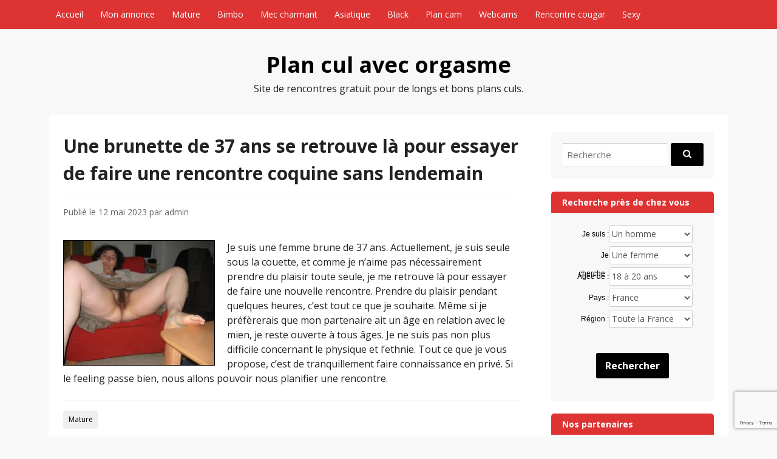

--- FILE ---
content_type: text/html; charset=utf-8
request_url: https://www.google.com/recaptcha/api2/anchor?ar=1&k=6Le7lockAAAAAFxdzn4SMYKX7p7I0fxB1MG8afV_&co=aHR0cHM6Ly93d3cub3JnYXNtaXh4LmNvbTo0NDM.&hl=en&v=PoyoqOPhxBO7pBk68S4YbpHZ&size=invisible&anchor-ms=20000&execute-ms=30000&cb=uxalus6z5epa
body_size: 48629
content:
<!DOCTYPE HTML><html dir="ltr" lang="en"><head><meta http-equiv="Content-Type" content="text/html; charset=UTF-8">
<meta http-equiv="X-UA-Compatible" content="IE=edge">
<title>reCAPTCHA</title>
<style type="text/css">
/* cyrillic-ext */
@font-face {
  font-family: 'Roboto';
  font-style: normal;
  font-weight: 400;
  font-stretch: 100%;
  src: url(//fonts.gstatic.com/s/roboto/v48/KFO7CnqEu92Fr1ME7kSn66aGLdTylUAMa3GUBHMdazTgWw.woff2) format('woff2');
  unicode-range: U+0460-052F, U+1C80-1C8A, U+20B4, U+2DE0-2DFF, U+A640-A69F, U+FE2E-FE2F;
}
/* cyrillic */
@font-face {
  font-family: 'Roboto';
  font-style: normal;
  font-weight: 400;
  font-stretch: 100%;
  src: url(//fonts.gstatic.com/s/roboto/v48/KFO7CnqEu92Fr1ME7kSn66aGLdTylUAMa3iUBHMdazTgWw.woff2) format('woff2');
  unicode-range: U+0301, U+0400-045F, U+0490-0491, U+04B0-04B1, U+2116;
}
/* greek-ext */
@font-face {
  font-family: 'Roboto';
  font-style: normal;
  font-weight: 400;
  font-stretch: 100%;
  src: url(//fonts.gstatic.com/s/roboto/v48/KFO7CnqEu92Fr1ME7kSn66aGLdTylUAMa3CUBHMdazTgWw.woff2) format('woff2');
  unicode-range: U+1F00-1FFF;
}
/* greek */
@font-face {
  font-family: 'Roboto';
  font-style: normal;
  font-weight: 400;
  font-stretch: 100%;
  src: url(//fonts.gstatic.com/s/roboto/v48/KFO7CnqEu92Fr1ME7kSn66aGLdTylUAMa3-UBHMdazTgWw.woff2) format('woff2');
  unicode-range: U+0370-0377, U+037A-037F, U+0384-038A, U+038C, U+038E-03A1, U+03A3-03FF;
}
/* math */
@font-face {
  font-family: 'Roboto';
  font-style: normal;
  font-weight: 400;
  font-stretch: 100%;
  src: url(//fonts.gstatic.com/s/roboto/v48/KFO7CnqEu92Fr1ME7kSn66aGLdTylUAMawCUBHMdazTgWw.woff2) format('woff2');
  unicode-range: U+0302-0303, U+0305, U+0307-0308, U+0310, U+0312, U+0315, U+031A, U+0326-0327, U+032C, U+032F-0330, U+0332-0333, U+0338, U+033A, U+0346, U+034D, U+0391-03A1, U+03A3-03A9, U+03B1-03C9, U+03D1, U+03D5-03D6, U+03F0-03F1, U+03F4-03F5, U+2016-2017, U+2034-2038, U+203C, U+2040, U+2043, U+2047, U+2050, U+2057, U+205F, U+2070-2071, U+2074-208E, U+2090-209C, U+20D0-20DC, U+20E1, U+20E5-20EF, U+2100-2112, U+2114-2115, U+2117-2121, U+2123-214F, U+2190, U+2192, U+2194-21AE, U+21B0-21E5, U+21F1-21F2, U+21F4-2211, U+2213-2214, U+2216-22FF, U+2308-230B, U+2310, U+2319, U+231C-2321, U+2336-237A, U+237C, U+2395, U+239B-23B7, U+23D0, U+23DC-23E1, U+2474-2475, U+25AF, U+25B3, U+25B7, U+25BD, U+25C1, U+25CA, U+25CC, U+25FB, U+266D-266F, U+27C0-27FF, U+2900-2AFF, U+2B0E-2B11, U+2B30-2B4C, U+2BFE, U+3030, U+FF5B, U+FF5D, U+1D400-1D7FF, U+1EE00-1EEFF;
}
/* symbols */
@font-face {
  font-family: 'Roboto';
  font-style: normal;
  font-weight: 400;
  font-stretch: 100%;
  src: url(//fonts.gstatic.com/s/roboto/v48/KFO7CnqEu92Fr1ME7kSn66aGLdTylUAMaxKUBHMdazTgWw.woff2) format('woff2');
  unicode-range: U+0001-000C, U+000E-001F, U+007F-009F, U+20DD-20E0, U+20E2-20E4, U+2150-218F, U+2190, U+2192, U+2194-2199, U+21AF, U+21E6-21F0, U+21F3, U+2218-2219, U+2299, U+22C4-22C6, U+2300-243F, U+2440-244A, U+2460-24FF, U+25A0-27BF, U+2800-28FF, U+2921-2922, U+2981, U+29BF, U+29EB, U+2B00-2BFF, U+4DC0-4DFF, U+FFF9-FFFB, U+10140-1018E, U+10190-1019C, U+101A0, U+101D0-101FD, U+102E0-102FB, U+10E60-10E7E, U+1D2C0-1D2D3, U+1D2E0-1D37F, U+1F000-1F0FF, U+1F100-1F1AD, U+1F1E6-1F1FF, U+1F30D-1F30F, U+1F315, U+1F31C, U+1F31E, U+1F320-1F32C, U+1F336, U+1F378, U+1F37D, U+1F382, U+1F393-1F39F, U+1F3A7-1F3A8, U+1F3AC-1F3AF, U+1F3C2, U+1F3C4-1F3C6, U+1F3CA-1F3CE, U+1F3D4-1F3E0, U+1F3ED, U+1F3F1-1F3F3, U+1F3F5-1F3F7, U+1F408, U+1F415, U+1F41F, U+1F426, U+1F43F, U+1F441-1F442, U+1F444, U+1F446-1F449, U+1F44C-1F44E, U+1F453, U+1F46A, U+1F47D, U+1F4A3, U+1F4B0, U+1F4B3, U+1F4B9, U+1F4BB, U+1F4BF, U+1F4C8-1F4CB, U+1F4D6, U+1F4DA, U+1F4DF, U+1F4E3-1F4E6, U+1F4EA-1F4ED, U+1F4F7, U+1F4F9-1F4FB, U+1F4FD-1F4FE, U+1F503, U+1F507-1F50B, U+1F50D, U+1F512-1F513, U+1F53E-1F54A, U+1F54F-1F5FA, U+1F610, U+1F650-1F67F, U+1F687, U+1F68D, U+1F691, U+1F694, U+1F698, U+1F6AD, U+1F6B2, U+1F6B9-1F6BA, U+1F6BC, U+1F6C6-1F6CF, U+1F6D3-1F6D7, U+1F6E0-1F6EA, U+1F6F0-1F6F3, U+1F6F7-1F6FC, U+1F700-1F7FF, U+1F800-1F80B, U+1F810-1F847, U+1F850-1F859, U+1F860-1F887, U+1F890-1F8AD, U+1F8B0-1F8BB, U+1F8C0-1F8C1, U+1F900-1F90B, U+1F93B, U+1F946, U+1F984, U+1F996, U+1F9E9, U+1FA00-1FA6F, U+1FA70-1FA7C, U+1FA80-1FA89, U+1FA8F-1FAC6, U+1FACE-1FADC, U+1FADF-1FAE9, U+1FAF0-1FAF8, U+1FB00-1FBFF;
}
/* vietnamese */
@font-face {
  font-family: 'Roboto';
  font-style: normal;
  font-weight: 400;
  font-stretch: 100%;
  src: url(//fonts.gstatic.com/s/roboto/v48/KFO7CnqEu92Fr1ME7kSn66aGLdTylUAMa3OUBHMdazTgWw.woff2) format('woff2');
  unicode-range: U+0102-0103, U+0110-0111, U+0128-0129, U+0168-0169, U+01A0-01A1, U+01AF-01B0, U+0300-0301, U+0303-0304, U+0308-0309, U+0323, U+0329, U+1EA0-1EF9, U+20AB;
}
/* latin-ext */
@font-face {
  font-family: 'Roboto';
  font-style: normal;
  font-weight: 400;
  font-stretch: 100%;
  src: url(//fonts.gstatic.com/s/roboto/v48/KFO7CnqEu92Fr1ME7kSn66aGLdTylUAMa3KUBHMdazTgWw.woff2) format('woff2');
  unicode-range: U+0100-02BA, U+02BD-02C5, U+02C7-02CC, U+02CE-02D7, U+02DD-02FF, U+0304, U+0308, U+0329, U+1D00-1DBF, U+1E00-1E9F, U+1EF2-1EFF, U+2020, U+20A0-20AB, U+20AD-20C0, U+2113, U+2C60-2C7F, U+A720-A7FF;
}
/* latin */
@font-face {
  font-family: 'Roboto';
  font-style: normal;
  font-weight: 400;
  font-stretch: 100%;
  src: url(//fonts.gstatic.com/s/roboto/v48/KFO7CnqEu92Fr1ME7kSn66aGLdTylUAMa3yUBHMdazQ.woff2) format('woff2');
  unicode-range: U+0000-00FF, U+0131, U+0152-0153, U+02BB-02BC, U+02C6, U+02DA, U+02DC, U+0304, U+0308, U+0329, U+2000-206F, U+20AC, U+2122, U+2191, U+2193, U+2212, U+2215, U+FEFF, U+FFFD;
}
/* cyrillic-ext */
@font-face {
  font-family: 'Roboto';
  font-style: normal;
  font-weight: 500;
  font-stretch: 100%;
  src: url(//fonts.gstatic.com/s/roboto/v48/KFO7CnqEu92Fr1ME7kSn66aGLdTylUAMa3GUBHMdazTgWw.woff2) format('woff2');
  unicode-range: U+0460-052F, U+1C80-1C8A, U+20B4, U+2DE0-2DFF, U+A640-A69F, U+FE2E-FE2F;
}
/* cyrillic */
@font-face {
  font-family: 'Roboto';
  font-style: normal;
  font-weight: 500;
  font-stretch: 100%;
  src: url(//fonts.gstatic.com/s/roboto/v48/KFO7CnqEu92Fr1ME7kSn66aGLdTylUAMa3iUBHMdazTgWw.woff2) format('woff2');
  unicode-range: U+0301, U+0400-045F, U+0490-0491, U+04B0-04B1, U+2116;
}
/* greek-ext */
@font-face {
  font-family: 'Roboto';
  font-style: normal;
  font-weight: 500;
  font-stretch: 100%;
  src: url(//fonts.gstatic.com/s/roboto/v48/KFO7CnqEu92Fr1ME7kSn66aGLdTylUAMa3CUBHMdazTgWw.woff2) format('woff2');
  unicode-range: U+1F00-1FFF;
}
/* greek */
@font-face {
  font-family: 'Roboto';
  font-style: normal;
  font-weight: 500;
  font-stretch: 100%;
  src: url(//fonts.gstatic.com/s/roboto/v48/KFO7CnqEu92Fr1ME7kSn66aGLdTylUAMa3-UBHMdazTgWw.woff2) format('woff2');
  unicode-range: U+0370-0377, U+037A-037F, U+0384-038A, U+038C, U+038E-03A1, U+03A3-03FF;
}
/* math */
@font-face {
  font-family: 'Roboto';
  font-style: normal;
  font-weight: 500;
  font-stretch: 100%;
  src: url(//fonts.gstatic.com/s/roboto/v48/KFO7CnqEu92Fr1ME7kSn66aGLdTylUAMawCUBHMdazTgWw.woff2) format('woff2');
  unicode-range: U+0302-0303, U+0305, U+0307-0308, U+0310, U+0312, U+0315, U+031A, U+0326-0327, U+032C, U+032F-0330, U+0332-0333, U+0338, U+033A, U+0346, U+034D, U+0391-03A1, U+03A3-03A9, U+03B1-03C9, U+03D1, U+03D5-03D6, U+03F0-03F1, U+03F4-03F5, U+2016-2017, U+2034-2038, U+203C, U+2040, U+2043, U+2047, U+2050, U+2057, U+205F, U+2070-2071, U+2074-208E, U+2090-209C, U+20D0-20DC, U+20E1, U+20E5-20EF, U+2100-2112, U+2114-2115, U+2117-2121, U+2123-214F, U+2190, U+2192, U+2194-21AE, U+21B0-21E5, U+21F1-21F2, U+21F4-2211, U+2213-2214, U+2216-22FF, U+2308-230B, U+2310, U+2319, U+231C-2321, U+2336-237A, U+237C, U+2395, U+239B-23B7, U+23D0, U+23DC-23E1, U+2474-2475, U+25AF, U+25B3, U+25B7, U+25BD, U+25C1, U+25CA, U+25CC, U+25FB, U+266D-266F, U+27C0-27FF, U+2900-2AFF, U+2B0E-2B11, U+2B30-2B4C, U+2BFE, U+3030, U+FF5B, U+FF5D, U+1D400-1D7FF, U+1EE00-1EEFF;
}
/* symbols */
@font-face {
  font-family: 'Roboto';
  font-style: normal;
  font-weight: 500;
  font-stretch: 100%;
  src: url(//fonts.gstatic.com/s/roboto/v48/KFO7CnqEu92Fr1ME7kSn66aGLdTylUAMaxKUBHMdazTgWw.woff2) format('woff2');
  unicode-range: U+0001-000C, U+000E-001F, U+007F-009F, U+20DD-20E0, U+20E2-20E4, U+2150-218F, U+2190, U+2192, U+2194-2199, U+21AF, U+21E6-21F0, U+21F3, U+2218-2219, U+2299, U+22C4-22C6, U+2300-243F, U+2440-244A, U+2460-24FF, U+25A0-27BF, U+2800-28FF, U+2921-2922, U+2981, U+29BF, U+29EB, U+2B00-2BFF, U+4DC0-4DFF, U+FFF9-FFFB, U+10140-1018E, U+10190-1019C, U+101A0, U+101D0-101FD, U+102E0-102FB, U+10E60-10E7E, U+1D2C0-1D2D3, U+1D2E0-1D37F, U+1F000-1F0FF, U+1F100-1F1AD, U+1F1E6-1F1FF, U+1F30D-1F30F, U+1F315, U+1F31C, U+1F31E, U+1F320-1F32C, U+1F336, U+1F378, U+1F37D, U+1F382, U+1F393-1F39F, U+1F3A7-1F3A8, U+1F3AC-1F3AF, U+1F3C2, U+1F3C4-1F3C6, U+1F3CA-1F3CE, U+1F3D4-1F3E0, U+1F3ED, U+1F3F1-1F3F3, U+1F3F5-1F3F7, U+1F408, U+1F415, U+1F41F, U+1F426, U+1F43F, U+1F441-1F442, U+1F444, U+1F446-1F449, U+1F44C-1F44E, U+1F453, U+1F46A, U+1F47D, U+1F4A3, U+1F4B0, U+1F4B3, U+1F4B9, U+1F4BB, U+1F4BF, U+1F4C8-1F4CB, U+1F4D6, U+1F4DA, U+1F4DF, U+1F4E3-1F4E6, U+1F4EA-1F4ED, U+1F4F7, U+1F4F9-1F4FB, U+1F4FD-1F4FE, U+1F503, U+1F507-1F50B, U+1F50D, U+1F512-1F513, U+1F53E-1F54A, U+1F54F-1F5FA, U+1F610, U+1F650-1F67F, U+1F687, U+1F68D, U+1F691, U+1F694, U+1F698, U+1F6AD, U+1F6B2, U+1F6B9-1F6BA, U+1F6BC, U+1F6C6-1F6CF, U+1F6D3-1F6D7, U+1F6E0-1F6EA, U+1F6F0-1F6F3, U+1F6F7-1F6FC, U+1F700-1F7FF, U+1F800-1F80B, U+1F810-1F847, U+1F850-1F859, U+1F860-1F887, U+1F890-1F8AD, U+1F8B0-1F8BB, U+1F8C0-1F8C1, U+1F900-1F90B, U+1F93B, U+1F946, U+1F984, U+1F996, U+1F9E9, U+1FA00-1FA6F, U+1FA70-1FA7C, U+1FA80-1FA89, U+1FA8F-1FAC6, U+1FACE-1FADC, U+1FADF-1FAE9, U+1FAF0-1FAF8, U+1FB00-1FBFF;
}
/* vietnamese */
@font-face {
  font-family: 'Roboto';
  font-style: normal;
  font-weight: 500;
  font-stretch: 100%;
  src: url(//fonts.gstatic.com/s/roboto/v48/KFO7CnqEu92Fr1ME7kSn66aGLdTylUAMa3OUBHMdazTgWw.woff2) format('woff2');
  unicode-range: U+0102-0103, U+0110-0111, U+0128-0129, U+0168-0169, U+01A0-01A1, U+01AF-01B0, U+0300-0301, U+0303-0304, U+0308-0309, U+0323, U+0329, U+1EA0-1EF9, U+20AB;
}
/* latin-ext */
@font-face {
  font-family: 'Roboto';
  font-style: normal;
  font-weight: 500;
  font-stretch: 100%;
  src: url(//fonts.gstatic.com/s/roboto/v48/KFO7CnqEu92Fr1ME7kSn66aGLdTylUAMa3KUBHMdazTgWw.woff2) format('woff2');
  unicode-range: U+0100-02BA, U+02BD-02C5, U+02C7-02CC, U+02CE-02D7, U+02DD-02FF, U+0304, U+0308, U+0329, U+1D00-1DBF, U+1E00-1E9F, U+1EF2-1EFF, U+2020, U+20A0-20AB, U+20AD-20C0, U+2113, U+2C60-2C7F, U+A720-A7FF;
}
/* latin */
@font-face {
  font-family: 'Roboto';
  font-style: normal;
  font-weight: 500;
  font-stretch: 100%;
  src: url(//fonts.gstatic.com/s/roboto/v48/KFO7CnqEu92Fr1ME7kSn66aGLdTylUAMa3yUBHMdazQ.woff2) format('woff2');
  unicode-range: U+0000-00FF, U+0131, U+0152-0153, U+02BB-02BC, U+02C6, U+02DA, U+02DC, U+0304, U+0308, U+0329, U+2000-206F, U+20AC, U+2122, U+2191, U+2193, U+2212, U+2215, U+FEFF, U+FFFD;
}
/* cyrillic-ext */
@font-face {
  font-family: 'Roboto';
  font-style: normal;
  font-weight: 900;
  font-stretch: 100%;
  src: url(//fonts.gstatic.com/s/roboto/v48/KFO7CnqEu92Fr1ME7kSn66aGLdTylUAMa3GUBHMdazTgWw.woff2) format('woff2');
  unicode-range: U+0460-052F, U+1C80-1C8A, U+20B4, U+2DE0-2DFF, U+A640-A69F, U+FE2E-FE2F;
}
/* cyrillic */
@font-face {
  font-family: 'Roboto';
  font-style: normal;
  font-weight: 900;
  font-stretch: 100%;
  src: url(//fonts.gstatic.com/s/roboto/v48/KFO7CnqEu92Fr1ME7kSn66aGLdTylUAMa3iUBHMdazTgWw.woff2) format('woff2');
  unicode-range: U+0301, U+0400-045F, U+0490-0491, U+04B0-04B1, U+2116;
}
/* greek-ext */
@font-face {
  font-family: 'Roboto';
  font-style: normal;
  font-weight: 900;
  font-stretch: 100%;
  src: url(//fonts.gstatic.com/s/roboto/v48/KFO7CnqEu92Fr1ME7kSn66aGLdTylUAMa3CUBHMdazTgWw.woff2) format('woff2');
  unicode-range: U+1F00-1FFF;
}
/* greek */
@font-face {
  font-family: 'Roboto';
  font-style: normal;
  font-weight: 900;
  font-stretch: 100%;
  src: url(//fonts.gstatic.com/s/roboto/v48/KFO7CnqEu92Fr1ME7kSn66aGLdTylUAMa3-UBHMdazTgWw.woff2) format('woff2');
  unicode-range: U+0370-0377, U+037A-037F, U+0384-038A, U+038C, U+038E-03A1, U+03A3-03FF;
}
/* math */
@font-face {
  font-family: 'Roboto';
  font-style: normal;
  font-weight: 900;
  font-stretch: 100%;
  src: url(//fonts.gstatic.com/s/roboto/v48/KFO7CnqEu92Fr1ME7kSn66aGLdTylUAMawCUBHMdazTgWw.woff2) format('woff2');
  unicode-range: U+0302-0303, U+0305, U+0307-0308, U+0310, U+0312, U+0315, U+031A, U+0326-0327, U+032C, U+032F-0330, U+0332-0333, U+0338, U+033A, U+0346, U+034D, U+0391-03A1, U+03A3-03A9, U+03B1-03C9, U+03D1, U+03D5-03D6, U+03F0-03F1, U+03F4-03F5, U+2016-2017, U+2034-2038, U+203C, U+2040, U+2043, U+2047, U+2050, U+2057, U+205F, U+2070-2071, U+2074-208E, U+2090-209C, U+20D0-20DC, U+20E1, U+20E5-20EF, U+2100-2112, U+2114-2115, U+2117-2121, U+2123-214F, U+2190, U+2192, U+2194-21AE, U+21B0-21E5, U+21F1-21F2, U+21F4-2211, U+2213-2214, U+2216-22FF, U+2308-230B, U+2310, U+2319, U+231C-2321, U+2336-237A, U+237C, U+2395, U+239B-23B7, U+23D0, U+23DC-23E1, U+2474-2475, U+25AF, U+25B3, U+25B7, U+25BD, U+25C1, U+25CA, U+25CC, U+25FB, U+266D-266F, U+27C0-27FF, U+2900-2AFF, U+2B0E-2B11, U+2B30-2B4C, U+2BFE, U+3030, U+FF5B, U+FF5D, U+1D400-1D7FF, U+1EE00-1EEFF;
}
/* symbols */
@font-face {
  font-family: 'Roboto';
  font-style: normal;
  font-weight: 900;
  font-stretch: 100%;
  src: url(//fonts.gstatic.com/s/roboto/v48/KFO7CnqEu92Fr1ME7kSn66aGLdTylUAMaxKUBHMdazTgWw.woff2) format('woff2');
  unicode-range: U+0001-000C, U+000E-001F, U+007F-009F, U+20DD-20E0, U+20E2-20E4, U+2150-218F, U+2190, U+2192, U+2194-2199, U+21AF, U+21E6-21F0, U+21F3, U+2218-2219, U+2299, U+22C4-22C6, U+2300-243F, U+2440-244A, U+2460-24FF, U+25A0-27BF, U+2800-28FF, U+2921-2922, U+2981, U+29BF, U+29EB, U+2B00-2BFF, U+4DC0-4DFF, U+FFF9-FFFB, U+10140-1018E, U+10190-1019C, U+101A0, U+101D0-101FD, U+102E0-102FB, U+10E60-10E7E, U+1D2C0-1D2D3, U+1D2E0-1D37F, U+1F000-1F0FF, U+1F100-1F1AD, U+1F1E6-1F1FF, U+1F30D-1F30F, U+1F315, U+1F31C, U+1F31E, U+1F320-1F32C, U+1F336, U+1F378, U+1F37D, U+1F382, U+1F393-1F39F, U+1F3A7-1F3A8, U+1F3AC-1F3AF, U+1F3C2, U+1F3C4-1F3C6, U+1F3CA-1F3CE, U+1F3D4-1F3E0, U+1F3ED, U+1F3F1-1F3F3, U+1F3F5-1F3F7, U+1F408, U+1F415, U+1F41F, U+1F426, U+1F43F, U+1F441-1F442, U+1F444, U+1F446-1F449, U+1F44C-1F44E, U+1F453, U+1F46A, U+1F47D, U+1F4A3, U+1F4B0, U+1F4B3, U+1F4B9, U+1F4BB, U+1F4BF, U+1F4C8-1F4CB, U+1F4D6, U+1F4DA, U+1F4DF, U+1F4E3-1F4E6, U+1F4EA-1F4ED, U+1F4F7, U+1F4F9-1F4FB, U+1F4FD-1F4FE, U+1F503, U+1F507-1F50B, U+1F50D, U+1F512-1F513, U+1F53E-1F54A, U+1F54F-1F5FA, U+1F610, U+1F650-1F67F, U+1F687, U+1F68D, U+1F691, U+1F694, U+1F698, U+1F6AD, U+1F6B2, U+1F6B9-1F6BA, U+1F6BC, U+1F6C6-1F6CF, U+1F6D3-1F6D7, U+1F6E0-1F6EA, U+1F6F0-1F6F3, U+1F6F7-1F6FC, U+1F700-1F7FF, U+1F800-1F80B, U+1F810-1F847, U+1F850-1F859, U+1F860-1F887, U+1F890-1F8AD, U+1F8B0-1F8BB, U+1F8C0-1F8C1, U+1F900-1F90B, U+1F93B, U+1F946, U+1F984, U+1F996, U+1F9E9, U+1FA00-1FA6F, U+1FA70-1FA7C, U+1FA80-1FA89, U+1FA8F-1FAC6, U+1FACE-1FADC, U+1FADF-1FAE9, U+1FAF0-1FAF8, U+1FB00-1FBFF;
}
/* vietnamese */
@font-face {
  font-family: 'Roboto';
  font-style: normal;
  font-weight: 900;
  font-stretch: 100%;
  src: url(//fonts.gstatic.com/s/roboto/v48/KFO7CnqEu92Fr1ME7kSn66aGLdTylUAMa3OUBHMdazTgWw.woff2) format('woff2');
  unicode-range: U+0102-0103, U+0110-0111, U+0128-0129, U+0168-0169, U+01A0-01A1, U+01AF-01B0, U+0300-0301, U+0303-0304, U+0308-0309, U+0323, U+0329, U+1EA0-1EF9, U+20AB;
}
/* latin-ext */
@font-face {
  font-family: 'Roboto';
  font-style: normal;
  font-weight: 900;
  font-stretch: 100%;
  src: url(//fonts.gstatic.com/s/roboto/v48/KFO7CnqEu92Fr1ME7kSn66aGLdTylUAMa3KUBHMdazTgWw.woff2) format('woff2');
  unicode-range: U+0100-02BA, U+02BD-02C5, U+02C7-02CC, U+02CE-02D7, U+02DD-02FF, U+0304, U+0308, U+0329, U+1D00-1DBF, U+1E00-1E9F, U+1EF2-1EFF, U+2020, U+20A0-20AB, U+20AD-20C0, U+2113, U+2C60-2C7F, U+A720-A7FF;
}
/* latin */
@font-face {
  font-family: 'Roboto';
  font-style: normal;
  font-weight: 900;
  font-stretch: 100%;
  src: url(//fonts.gstatic.com/s/roboto/v48/KFO7CnqEu92Fr1ME7kSn66aGLdTylUAMa3yUBHMdazQ.woff2) format('woff2');
  unicode-range: U+0000-00FF, U+0131, U+0152-0153, U+02BB-02BC, U+02C6, U+02DA, U+02DC, U+0304, U+0308, U+0329, U+2000-206F, U+20AC, U+2122, U+2191, U+2193, U+2212, U+2215, U+FEFF, U+FFFD;
}

</style>
<link rel="stylesheet" type="text/css" href="https://www.gstatic.com/recaptcha/releases/PoyoqOPhxBO7pBk68S4YbpHZ/styles__ltr.css">
<script nonce="2geJgupD0u8AZ5Zvk5V5WA" type="text/javascript">window['__recaptcha_api'] = 'https://www.google.com/recaptcha/api2/';</script>
<script type="text/javascript" src="https://www.gstatic.com/recaptcha/releases/PoyoqOPhxBO7pBk68S4YbpHZ/recaptcha__en.js" nonce="2geJgupD0u8AZ5Zvk5V5WA">
      
    </script></head>
<body><div id="rc-anchor-alert" class="rc-anchor-alert"></div>
<input type="hidden" id="recaptcha-token" value="[base64]">
<script type="text/javascript" nonce="2geJgupD0u8AZ5Zvk5V5WA">
      recaptcha.anchor.Main.init("[\x22ainput\x22,[\x22bgdata\x22,\x22\x22,\[base64]/[base64]/[base64]/[base64]/[base64]/[base64]/KGcoTywyNTMsTy5PKSxVRyhPLEMpKTpnKE8sMjUzLEMpLE8pKSxsKSksTykpfSxieT1mdW5jdGlvbihDLE8sdSxsKXtmb3IobD0odT1SKEMpLDApO08+MDtPLS0pbD1sPDw4fFooQyk7ZyhDLHUsbCl9LFVHPWZ1bmN0aW9uKEMsTyl7Qy5pLmxlbmd0aD4xMDQ/[base64]/[base64]/[base64]/[base64]/[base64]/[base64]/[base64]\\u003d\x22,\[base64]\\u003d\\u003d\x22,\[base64]/DrEovw4hNwr1nRMKLw5MHwpDCvwo6UTlPwrDDnFjCskEWwoIgwqvDv8KDBcKfwocTw7ZNScOxw65ewpQow47DgmrCj8KAw5ZzCChUw653ET/DjX7DhHZJNg1tw4ZTE0hYwpM3BsOqbsKDwpHDnnfDvcK+wq/Dg8KawrNCbiPCikZ3wqcmB8OGwovChGBjC2rCvcKmM8OlKBQhw7HCs0/[base64]/[base64]/DjWnDpFdNAjpCWg5Gw4RlJ8O7wq9bwrbDl3Q/DWjCg2Mww6UXwq9dw7TDlRHCl28Ww5XCi3sywr/[base64]/DlyrDrDDCq8OjwpoQPy3DglnDqMKlWsOuw4M+w5IMw6TCrsO+wpRzUDfCtw9KShkcwofDvsK5FsOZwpnCrT5ZwqAZAzfDtMOoQMOqF8KoesKDw5/ConFbw4HCpsKqwr59wozCuUnDjsKYcMO2w5tlwqjCmw3Cm1pbehDCgsKHw5BkUE/CgU/DlcKpXm3DqiotLy7Dvi3DscORw5IDUi1LBcOYwp7ClkdnwoHCtcOVw7UcwpdUw6RXwp0UD8Ktw67CvMOIw6sEOilzfcK6TGjCtcKoAsKLw7Eaw58Nw5JNXkgCwo7CsMO8w4nDmWJ/w7FUwqFXw581wp3CqEjCiTHDsMOMXxPCqsOTVkvCn8KQLGXCtMOERUR0Rmx/[base64]/CtMKBw7LDgcOuKsKJNQ1RLMOzcH5tYXcJw7hTw7rDvSbCm1nDtsOyHivDvA3Cj8KaPsKVwqTCjsOBw7Egw4LDjm3Ch08bc2E6w5HDrw7DqMOnw7TCkcOMQMOGw48mDBhgwrAAJ29CJgNROsOeHwvDg8KLTDNcwrglw6PDtcKlTcKQRxDCshh8w4ciKlXCnlk/[base64]/[base64]/[base64]/R8OfKjHCqMOxLcKSRnbDvn/DmsO/UTUlw5xawrnCjSHCrgbCrRnCv8OtwqLCg8KyG8KMw5JuB8OXw4w9wopEZsOHKgLCoysgwobDjcK+w6PDnXTCq27CvC9NCMOQbsKKGS3DvMKew5R7wr97QCzCm33DoMOzwqXDs8KPwpjDgsOAwqnChUnClx46CnPCpQFnw4/DkcO4Nnw+PidZw6TCisOrw7Mze8O2Y8O0Ln0Hw5/[base64]/Dt8Ofwp84woYnOMK3BMOxeVPCpFHCkmpQwoIDR0nCp8OKw6HDm8OXwqPCocOnw4V2wqpAwo7DpcKFwo/CscKswoZzw6vDgDXCj0NSw6zDnMKTw5zDhsKswoHDucKUUk7Dj8KHUxRVG8K6P8O/MAvCpcOWwqtjw63DpsO7w5XDnkoCUMKjDsKmwqHCrsKgKBTCvgFVwrLDksKUwpHDqcKGwqciw7EGwpfCmsOqw4vDj8OBJsKyWXrDs8KDEsKqfEXDnsKYMkLCkcOta0HCssKIOcOKRMOMwpAEw5NQwp9JwrXCpRXCt8ONcsOtw6PCpyvDoAJjAS3CigIYVV/CuRrDj3nCr27DssKmwrRNw5TCqMKHwp8sw6x4V3wxw5UYGMO4N8K1B8KNw5Igwq8+wqPCpw3DssO3a8Kgw7rDpsOFw7lqGXfCjzXDu8OVwr7DlA8kQCp1wo9YDsKyw6ZJasO9w6Nkw6FXTcO/YAxkwrvCqcKBfsKmw5cUOz7Ch13CgTzClCtdQBDCpVDDqcOgbX4ow4pjwpvCqW5fZGQhZsKCFyfCpcO0QcOZwo5lacOow5QLw4DDpMOSw70pw6QOw4EzLsKfw4oufRnDjAlmw5U0w6nDncKFZk4QD8KWCQvCki/CqRQ5OBNEw4Rgwr3ChAfCvB/DmUEswprCtmXDv01BwokSwoLClCjDsMKDw648OVsbMcKUw47CpcOIwrfDk8OZwpnCmlcmdMO/[base64]/ClcOowojDjsKfwrjDvmN4JAUUbw5VOsKAw5p3Qy/DksK/DsKlS2fChhjCj2LCgcOIw7HCvjHDiMKYwr/CpcOzE8OJJMOPN1TCsXM+bMKhw4jCkMOxwobDuMKPwqJDwqtiw7bDs8KTfsK3wqrCm1DChMKGJ13DgsKlwoodPTPCscKcN8OpL8Kpw73DpcKPbwjDpX7DvMKPw4sLwpJ2w4lYJkEDDCp0wrzCsCLDrkFOSTIfw5JxIhczF8K+MkNrwrUIGHBbwq4/[base64]/CniNxb20kfgDCpsOTw4M+L8OmJQFQw4rDn27DuzbDl2wBT8K3w5oTZsKewqQfw4/CscOfGWzCuMKiUzTCvFzDjMKdK8O8wpHCgFo3w5XCpMOzw6/[base64]/CmhNJH8OCNMKNd3bDoRDDkhoMO8KNwo3CtsO4w6UJQMK/BcODwpnCk8KzJGXDh8OBwpIZwrhqw7PCsMOjQkzCqcKaU8Otw6HCm8KLwocVwrI6DCDDn8KAWVnChRbCp2U1d0BxfsONwrTDu2RhDX3Dl8KID8O0PsOvMBYQUWIdMgvCkkjDmsKtw57CrcKPwrN5w5XDiAHCqyPCtATCicOUwp7Cg8OZwoY+wo04OjtOZUdgw5/DmknDmQTCtQjChsKTMhhqcW5JwqBcwq1MTcKcwodDYHrCvMKSw4nCtsKUbcOwQcK/[base64]/Cqm/Cg8ODwpEmwql/wrNhJcOywo3DpgUae8KPwpM8c8OsZcOjTsKELwRTMsKBMsOvUW4lTk9pw4w0w4vDk28qasK9JXskwr9sEkTCqxXDhsO4wqAUwpLCmcKAwqXCoFDDiFgDwrcJfcOfw6kSw6DChcOKTcKrw7DCvDg0w4wVLsOTwrEgZF0Aw6/DpMK0O8ONw4UBHiPCgMOHZ8K1w5HDvsOiw7V6EcOwwq3CusKpK8KaRQ7DisOrwqfCqWfCl0nCl8K8wprDpcOAVcOww47CgcKVeVTCqkXDnijDm8OawphCw5vDvww+wpZzwq5IVcKswpfCsknDl8KpPsOWHj4FIsKAKlbCucOGTWZaNcOAc8Okw69/w4zCtCo/QcO8wpMQNT/[base64]/Clks5FMOIwrBla3XCrnlpw4ZPw6FlFXnDpi8rwoHDjsKAwqEqGcKrw7JXaTXDo3d/eH4BwoLDqMKVYkUew6rCrsK8wpXCrcOSG8Krw4bCgsKWw7lhwrHCg8Ogwp5pwrDCi8Oxw5XDpjB/wrfCrBnDjMKhCGbCjV/DjQrCuGJ1JcKPIwjCryhqw6dCw4RmwpfDikQWw4Z0wrXDh8KDw6tuwq/[base64]/CisKeO2vDjsOBw6rDrCo8dsOuwox7Sm8xc8OrwrnDqTnDqzM9wpdTIsKgRidrwo/DosOKDVUbQlHCtsKVCmHCsizCg8K/d8OURFUqwrhPRMKkwo3CthdOBMOgJcKFPlHCmcOfwpdtwo3DrmTDocOAwoYga2ozwpbDr8Owwok3w4ktGsKJSidBwp3DncKNPGHCrTTCnxMEVMKWw7cHC8OyeyFEw4vDgV01ZMKDCsOjwpfDlMOWTMKNwq3DihfCrcOGDTBYThR/[base64]/DpHgWMsOlVGfDl8OKw6nCmg/ClmjCt8O8w7LCjnMRbcKUMnnCnkbDtcKGw7NOwpfDiMOZwqgJPG3DpAsHwrwqCsOzZlUoXcKvwpttHsOowoHDtsKVEQDCvcK+wp/CgRjDk8KSw5TDlcK0w5I0wpZUcmpywrDCjBVNXMK+w4PCp8OoGMOlw5fDjcKhwrBITktcGMKkHMK+wq4cd8KXEsKUA8Ktw5XCqUXCgk/CusKZw6vChsKowptQWsKqwrbDq1EuKBfCo3wfw6A3wpEGwrvCjEvCksKDw43DoA94wqrCusO8egrCvcO2w7ldwprCpAl2w70twrAcw61Xw73Dq8OadsOiwoYawph1G8KZRcO2CSzCoVrDgMOvVMKELsKzwo19w71rGcOLw6Q7wpp+w7kZLMKcw7nCksOseXZew50uwr/CncKCF8OlwqLClcOKwrtuwpnDpsKAwrPDl8OKHi0Owotsw7gbJxBEw4BjJMOLYsO6woR+w4pLwrPCq8OSwq4jKsKnwrzCvsKODHLDs8K2EW9Aw4VjP0HCjMO7GMO/wrfDosKSw6XDpnsjw4TCocO9wrsow7zDsGfCj8KbwpzCqsKVwoEoNwPDoXB8fMONdMKQVMORJsOkXMKow65qVyDCvMKGYsOHUgdCIcKww44dw43Cm8KQwogtw7fDsMOmw7LDs2BJSh9CYmhuGjHDgMOjw6PCs8OpbC9UEUXCs8KbJGxjw4t/f0kdw5QkXTFxMsKlw6nCqxMdRcOoZMO1bsK8w7Z1w63DojNYw5jDrsOeT8KKHcKnCcKxwpAWXWLDhDnCucK4X8O1ZSXDnlMILzldwrYKw6nCksKbw6d/fcOywrt4wo3CoBMWwrrDunbCpMOIXTtqwoFaCV1Hw57CpknDssKCL8K2Ug1wJ8OJwpfCp1nCsMKiB8OWwprCnHzCuAoTLcKpKVjCh8Kyw5sLwq3Dv0/[base64]/VUvCqGvCvMKaDgtKLwQBBH3CgMKfwqIMw7jCl8OCwq4AAD0tD0swWcOmEcOkw7lqa8Kkw54Owo5pw4jDmwjDlDHClMK8ZUY/[base64]/CgMK9wp3DoMKww642a8KRMWtiwpkQQ3ptwowDwpHCu8Ogw6VKVMK9WsOaX8KrLUTDk2vDjjw/w4TClMOgYy0cRznDmwIECXnCvMK+QGfDnC/[base64]/DvMKGXMOdXlcFwrkwLyMzEMOYQx1GQ8OiIMO5wpLCicKIRlLCssKkRwVRUX4KwqPCqR7DtHDDnHQecMOxeC7CkE5/WsK9N8OVOcOEw6vDgMKBAjMZw6jCpMO8w5MffBJKGE3DlyN7w5zCjsKEUVLCuHVlTCTCpmLChMKmYgRqGgvCi1h1wq8cw5nCuMOQwp/DunDDucOcKMODw7vDkTQ4wqjCjlrDtlpoWnjCpRNwwqMCGMOsw6Mgw5JRwrY8w5wJw7NLM8K4w6MSw7HDlDokIRXClMKYQ8O/KcObwoo7BsO3MRHDsAMWwoHCkC/DlkliwqwCwr8KGEU0DQfCnTfDisOPFcO9XQDCusKpw4hvIjtWw7PCssK5WiPDhyh9w7fDn8KXwpXCkMKCXcKmVX5TdCBiwpQiwpxuw4V3worDsmHDvEvDi1FYw6nDtnsuw69Na0l9w7/CkzPDuMKoLDFXAVvDj2jCksKTOVbCucOZw7xLaTZawq05e8KXDcO/wrdMwrUrQsOuNsOYw41fwrTCuWzChMK4wq0hQMKrw5BxYXLCuixvOcObesOxJMO9WcKaR2XCsibDvHLDqknDqzzDsMKxw7RrwpRKwozCocKhw4PCkFlIw6E8IcKNwqnDusK2wrnChT0fM8KGBcOpw60RfiTDmcOGwpsxFsKST8K0EUrDkMKFw51VFFMUXxvCvg/DnsKtADDDsnJcw6zCpGXDiR3Dq8OqUUzDqEjClcOocU0kwo8vw7EdRsO7P3xyw4bDpHHCvMK8alnCmn/DpQYcwrHCkmjDjcORw5jCqxptF8KIdcK1wqxyUsKVw5Ukf8KpwpjCglp3QTMdORLDszR+w5cGWQ1NfBkXwo4ww7HDo0J0Y8OKN0XDl3rDj1nCtsK2R8KHw4hnQxZdwrJMVXM7W8OicEkywp7DiSBhwq5DWsKNFwNxDcOrw5XDicOFwo7DosOPb8OwwrobRcOfw7/DicOwwpjDvVYLRDDDshoSw4TCkX3DsS8nwp4lP8OhwrzDsMO2w4nClMOwOn3DmDplw6XDvcORMMOlw6wKw7fDgEbDo3/[base64]/NCDCksKsbX4Xwr3DjcKcCxMsMsKCwrPDmwjDq8OjdGxXwqvCh8O6IsK1SBbCoMOOw6/DmMK0w4bDpHhmw4R5QTFYw4ROchcKE1vDqcOaPUXCiGzChm/DrMOGAw3CvcKFPnLCuFbCgmN2LMORw6vCm3bDpnQjDx3Cs3vDs8OfwqU9KxURM8OwB8Krw5HCuMOMBQ/DhR3DkcOnGsOdwozDvMK5Z0zDuSDDgEVUwprCr8OUPMOKZShIdnvDu8KKOMOab8K/KnXCo8K5dcKzYxPDmiLCrcODRcKiwoBZwqbCucOxwrfDgzwUB3fDk3Udwq/CtsKsTcKVwo/DizTCvcKdwqjDo8KsPRTCscOXf14hw5xqWzjCnMKUw6vDjcOdb1tSw6Mgw7fCnV9Pwp8jdVjCuzhMw6nDoXvDjTfDjsKufh/DssOiwqbDk8K/w5opRzcaw64ED8KuY8OAD0PCtMKnw7bCnsOlIcORwqgGAcOKwq/CjsKYw5FCJMKkX8K5UzvCg8OvwoYhw41/[base64]/[base64]/[base64]/DucKXw5rDjsKlw4llfBdnBURkZEzCqT7DsMOqw6/DvcKnUcKNw7YxPxnCmhYJWRjDllhLRsOlA8KoIS3CsGXDtQnCkW/DhBzCu8OSCGd3w5bDr8O1KXLCqsKLSMOlwqJ8w77Dt8OXwp3Cp8Oyw6vDqcOQOsK/elzDgMKyY3crw6fDrTrCqsK4FcK0wogAwpLCjcOqw4k5wrPCojQIeMOlwoQVK3FgVms9YVwVUMO5w69bVQfDg2fCnTgjXUPCo8Olw6FrFmlwwqsvXxJnFlZNw4RWwosOwpgow6bDpl7DlhLDqTHClmDCr0xBTyoXf1DCgDhER8O4wr3Do0/ChcKFVMKoIcODwpjCtsKKGMKBwr1gwqbDqHTDpMKUJBY0JwdhwoAICCEAw7ofw6Z/CsKZAsOxwpI5Em7Dlh7DqQHClcOEw5VNJBRfw5HDuMKVMsOdKMKXwpbCvsOFSVYLJy3Co1rDksK8Q8OGdsKhERbCs8KrUcKoa8KJEcO+w5PDpg3DmnMBQMO5wq/CkjnDqH8RwqjCvMOGw63CssKaO1bChcOQwoo8w5jCkcO/w4PDsQXDusKcwq/[base64]/Dn8KJw7fDgMO7XijCpHoBNSbDniXDmMKGMg3CjmM7w77Cs8K+w5DCvSLDp2pzw6fCsMOxw7wew7fDkcKgZsOuX8Ocw7fCq8KWPwodNhzCn8O8LcODwqAtB8K/IBPDtsOiNsKlLBbDjFzCn8OSw57Ci2/CjMOwP8OXw5PCmBEJIQrCsSYIwpDDscKGfcKeFcKXAcKQw6fDt33CgsOVwrnCrsKrPG1lw5TCpsOCwrDCoScgQMO2w6DCvhQAwoLDjMKuw5jDisK2woDDi8OFC8OlwovCg2fDrVLDkxoUw59uwonCqx0CwpjDjMKFw4DDpwgSHjV/X8KrS8K/eMOfScKeZStMwpFNw4s8wp9oAFXDiRR8PMKXMMKgw5I0wovDjsKFTnfClBUKw6YfwqfCuFRrwoBhwpUAMkTDt1t8KE53w5bDncKdTsKjN1zDhcOywplAw4TDusOuF8KLwoo8w6ZONUA4wqh3TlTDuTTCthXDj3PDrgjDgkt+wqfCtTHDsMO6wo/Clw7ClsOUPStIwrtXw68owoHDhcOtdDNPwp8Xwr9bccKLZsO2XcK2WUVDa8KaYxjDrsOOc8KKcCJRworDmsO+w4vDpMO/[base64]/ClMKiw7dew7PCiEbCoHfClsOaXcOiwpYRVMONw6jDjMO7w5BxwrLDpGTCliphbBM2F18zOMOMalPCniTDjsOkwrvDj8Ojw4kGw4LCiV1Bwo5cwpTDgsK/LjtnHcOnUMOaWMOfwpXChsOdw7jDiGPClRRZI8KvFsKkDcODG8Ofw67ChlE8wpzDl1NKwo4tw7Ubw57DnsK6woLDqnnCl2TDrsOuDCjDoAHCnMOgLn1jwrdkw4TDu8OQw4REF2fCmsOaBGd8FE0TN8O2wrl4wqB6MhpLw7F6wq/[base64]/DrCjDh8KUFMOzAcOGw6rDssKEFcKSw6zCksOSb8OVw4XCq8KNwqzCl8KpUyB8w5rDgxjDmcKDw4JUR8KHw6F2cMOaL8OcBCzCmsOgPMO8a8O9wrIsQ8OMwrvDgmxewrAMFRZgVMKtcxDCgAA5O8O4GMO9w7vDoi/[base64]/MSjDosKKIsKBw6LDmBozIQUEw6IFGcOiworCpBhILMO1XADDg8O6wqN0w5UZFcOAEzDDpR3Crgo0w79hw7rDq8KKw5fCuWAfBAEpA8OHRcOLDcOTw4jDoyJQw7zCjsOoTxE9fcOwecOIwofDncO/Mh3DsMKfw5Qhw70YRDvDs8OQbR3Cpn9Ow4HDmcKhcsK7wonCjk8Hw5TCkcKYGMOML8OGwp4hcGnCghtrZ1tlw4TCsy4uGcKew4nCpjvDgMOGwrQrEB/ChnLChMO9wrJjDUNFwoIwVzrCoRDCt8K9CSQbwrrDvxYid1QHcEoBRQjDoCBjw4YSw5lCN8Kowoh3ccO2Q8Kowo9Dw74Zfi1Iw57Dr2BCwpNxD8Otw50jworDmWrDoDsYfMKqw79twpZVUsKTwrHDijTDrxnDlMKEw4/Dgn1pbWhCwo/[base64]/ClcKlOB/CvF5sfMOGJcOVBjvCrx0tJsOmFRTCqXrDolEHw5xnXk7Cv3ZewqsubnnCq3HDhcKsEQzCoW7CoV3Di8OkI3cvE2RkwpxEwpQuw698cS94w6fCrsKsw5zDmTgTwoc/worDhsOLw6opwoDDpMOfYyUawplPWQtdwq7DlHtkcsOZwrHCoVRsaUzCrVZ0w5/CknFAw7XCvsO6Si1mQDHDjz/CiwkZdm5hw5BhwrwFGsOHw4LCrcKKRV8+wrwLbwTDk8KZwpQiwpwlwoLCoV3DscK8EzbDtGQ2V8K/PDrDg3QEXsOqw4FMGiZ+CMOLw55fKMKBOsOnFXldCXDDv8O6YcOIf13CtMO9LjbCiV3CkDcdw4vDpWcMVcO0woLDumUwATBuw5bDo8OtOT0UPMOyMsKKw4PCvVfDgcOgOcOtw6RCwpnCrcKmwrrDtF7DogPDpsOgw7XDvhTCkVrDtcKsw4ItwrthwqVNfSsFw5/Dm8KPw6A8wp/DvcKsZsKwwp8SDsOGw5kaP2LDpCQkwqpmw40HwokdwrPCvMKqBRjCrE/Dnj/CkzrDrcKDwoTCuMOSZMOyJsOGOV0+w55ww5vDlGvDlMOnV8Ofw416w6XDvi5XMBLDqj3CnTVMwpHCnCx+KmnDoMKgYE8Ww45yFMKMNCjDrTFwLsKcwowOwozCpsKWdA/Dv8KTwr5PC8O7cljDhRw/wr4Gw6pbL3gmwrvDnsOkw4kIAnw/MT7CjsOnEsK0XcKgw5lqKnsgwoIGwqvCk0s1w6HDm8K5L8KIPsKLMsK3RV/ChnJNXHfCvMK1wrJwQMOiw5XDr8KZQFfCiyrDo8KZCMKFwqgswoTCscKCwoPCg8KzIMO+wrTCtCs2DcOawpnCl8KLOm/DvhR7M8KUendqw4jDpMO2cWTDokx6WcOTwplTQyN1PgrCi8Kyw5lXQ8ObA1bCnwLDn8K9w61NwoouwrDDhWrDkhMSwrnCjMOuwr9NSMKka8OHJzHCgMKdNnUXwplCf3FibhPDmMK3w7J6cRZeTMKywq/CiAvDp8KHw69mw7FgwoTDl8KGAHloBMOTKE/[base64]/w6AYwrnDvcKlTQF2w4BdacOkO0Rfwpoow4vDk3Z8bHfCpzfCoMKRw4RMXcOowoc8wqMIwpvDgcKtJCxCwo/CiDEbLMKAZMK6GsOJw4bDmA8YPcKawp7Dq8KtPgttw7zCs8OywopCccOlw6zCtBM2RFfDgD7DjcOpw5Efw4jDv8ObwovDmAfDlGvCiw/DlsOpwrBOw4JCesKPwopmSS0bXMKVCkxNDcKEwoIRw7fCiEnDv23DlXnDq8KMw47CkGTDrsO7wqzCiUjDh8OIw7LCvTkkw68jw4xDw6kpJUUpIMOVw55pw6rClMOQwpfDhcK/UhnCjMKobgo6RcKRVcOGV8Kkw7VxPMKtwq01IRzDt8KQwovChUFLwo/DmgDDoAbChRxGO3BPw7XCuFvCqMObW8O4w5ACU8O4EcOLw4DCu2U6WUhrCMKnw5UrwqRlwrx/wpjDgjvClcOQw6oxwo/CnBsJw582WMOUH3/CpcK/w73DgAvDvsKPwqjCoCdZwptlwo4/wpFZw4sNDMOwDFnDvmzCuMOoGX/CrcKrw7vDvcOUSg4Iw6DDoTNkfAPCik/DolA+wqdpwo/Dl8OrWTBmwpktQsKGGAnDg3REM8KVwpbDiG3Ch8KFwpkjdxTCtEBVBXTCl3I7w4XChUMkw5bCh8KJB2nCl8OIw5rDuRlXVWElw6lzNXvCs0UYwq/DlcKXwqbDjzDCqsOrZ1TCmQ3Dhls0SR4mw7xVWsOdK8OBw4LDkwPCgjDDi2VUTFQgwqcYM8KgwotTw5ceHnZ5D8KNYwPDp8KSfxkrw5bDrXXCrhDDsBzCrWxBalocw4Nqw6/DokTChGLCqcOwwqERw47CkGI7Sz1MwpvDvmUUD2VxAiTDj8Oew4sdw689w70sb8OUfcO/wp0FwpobUHTDiMO1w7Jdw6XCmygrwo4tc8K+w4vDnMKPfsKNN1zDg8Kaw5HDrT1ReEAIwr0LPMKTGcKmex7CtsOMw7PDjsOABsO/DQEoBE9dwo7CsgANw4DDuQDCuV0sw5/Cn8Ojw5nDrxjDpcK3BUktNcKlw6HDglkNwpjDusOFwqjCqMKZFm/Chk1sEAhvXw3DhnDCt2nDqVkiwogSw6XDocK8e0c/w7nDtMOWw7o+YlbDgMKiYcOGSsOXIcOkw4xeKgdmw5hSw5zCm3HDtMKoL8OUw6HDtcKXw7HCjQBkcU5aw6FjDsK/w44uICzDmxrCqMOTw4LDo8Kbw5vCncKfGWjDqcKgwpPCsVjCmcOgF3jCoMOMwrfCk1rCmRFSwpFGw67CssOQbn5rFlXCqMONwoPDhMK6f8Oqd8OCd8KwP8KnBcOxSAbCpy9TP8Kvw5nDs8KKwr/[base64]/IMOOAC7Dn8OpwrUMwp3DgALDtSLCssK9w7R/w6lMaMKVwp/DuMO1KsKLSMO9wo7DvWAaw4JhXzF8wrMpwqIiwrAVZjoGwp7CsgE+XMKEwqVtw6XDmwXCnh5PVH7Dp2vCmcOMwphXwqfCnTDDl8OWwqHCk8OxHypEwozCj8Oid8Opw6vDhA/CqVjCuMK3w5vDmMK9OD3DrkvDigjCncO/[base64]/aMKARcOzwrfDtcKlHlvDrsOMJ1E2w5nCgcOIMsKMIHLCkMK8Xy7DvcKUwoJnwpN/wqXDncORTXdsGcOheUPCimJ+A8KsEzLCsMKgwo5JSRfCnm/CmmXCuz/DlC0sw7sHwpbCg2bDvgceQsKDeygnwr7CmsKaPUPCqGPCucKPw5wfwqRMw6xAZ1XCgQDCqcKSw7dhwpglcHInw5caHsOgUsKobsOpwrMzw6PDgjUNw4nDtsK0SjTCu8K0w5xKwofCiMK3IcOZRH/CgijDgxnCl2PCqxTDhXwVwq9Aw57CpsO5w7cRw7YgM8OiVDN6w7fDssOVw5HDuDQXw4sfw4TDt8Opw4JtWVDCssKMC8ONw589w7DCiMKmFMK5a1lhw689eVYnwp/[base64]/wo0SD3k6wqIPI8KPwqE8HxHCnkjCs8KBw6hnZ8KiEsOlwrLCpMOfwqMUMcKje8O2fcK6wqIBesO6RQZkNMKPMhzDpcONw4d6N8OHEibDtcKPwqfDscKjwptlcGhdFTApwpjCuFsfw5YCQ1XDoDTDj8KIMsOcw4/DuAdLZHHCgXrDkmTDrsOPHsOrw4TDpRbCmwTDksOwVHgUa8OzJsKUcEEkVhVzw7bDvWFKw5fDpcOOw7cUwqXCgMKLw6Q/[base64]/Cl8KDS8OKwr4fwpPDpsK1wozClMKMZcKNd0dJEsKvBQTCtTPDhcKfbsOywpHCj8K/[base64]/DtMKJwoVdCcKKf8Kjwp8ZwqvCgSF9QsOKd8OJEx4Xw53Dg25ywqceJMK4UsOeN07DjEwDD8OkwoPCqCjCh8KQX8OzOGhqCFIxwrB5dTTCtVUxw6jDs3zCsXx6My/DrCDDg8OJw4Y+w4fDiMOgKcOEazFHe8Otwox3LX3DrMOuHMKEwpHDhxd1FsOXw4IPY8K/w7MDdCUswqRxw7/DnhZEXMOPw4HDscO8dsKhw7ZgwoBhwqJ9wqNzJzxUwpLCpMOodhTCghAde8OAEsO9EsK8w6kpJC/DgMKPw6DCrsKjwqLCmTDCqHHDpV3DpXPCih/CgsO3w4/DiDnCg3FpdcOKwpXCvx3DshnDtUBgw58bwqDCu8OKw47DsmYRVsOzwqzCgcKBfsOzwq3CucKSw6/CsztXwp5xwpR8wqdhwqzCoihfw5JxWk3Dm8OFNALDh0XDnsOoHcOWw6l9w78wAsOHwpnDssOKD2PCljcCHyXDhBddwrg3w7nDnHApD3/ChnYmA8KiE1pEw7FqPShbwr7DisKsJEtPwp9Rwptuw4gtH8ODV8Odw6DCu8KJwq/DscO+w79SwpjClg1Swr/[base64]/Dj8Omwr0cw71WGRTDisKuYE7CpsONw5LCqcKNdwZiC8KRwo7DiDoPcVEawoELXDPDh23CpzRcVMK5w4QCw7jCv3zDq1TDpALDl0rCih/DhsKhccKwVDg4w6A8AHJJw7M0wqQtVMKUFikWdkZkGmxVwrPCnXbDiSTCtMO0w4QMw7wOw7PDncKXw6d1Z8OPwoHDhcKQDjvCo1XDosK2w6EEwq4Ww786Bn/CiV9Uw7sJehfCr8OuJcO1WVTCr1g2GMO6woEkL08nBcOBw6bCsSYXwq7DusKFw7PDoMOcBQl2e8KPwoTCnsO9QmXCp8K6w6jClgvCvMOqwpnCksO3wqsPHmvCu8KEdcKhVzDCj8OdwoHCrh82woDDr3ATwp/CoSAMwp3CmsOwwpwrw7IDwpXClMKLG8O7w4DDhANCwowRwpM4wpvDvMKCw50Ow7RACcOuIQ/Dv0TDusOhw7o1w4Yzw6Igw7YOVQVHI8KHG8KiwoMDGHjDhRfCicOjfXUaHMKQJCtLw5U/wqbDj8OKw6PCvsK3IMKTKcOSf2jCmsKgLcKSwq/[base64]/CjE9uw63DsVcQP8OgVsO9IsOKYnvCmGXDnwt8wqvDgT/Cvl4UN3PDh8KIE8OvdT/Cu2dQc8K5wrx3CinDqS5yw4xIwr3CiMOJwq9Re07Cox7CvQIBw6jDnBMZw6LDp38xw5LDjmFbwpXCpz0Jw7FUw6cKw7oTw7EuwrEda8Kgw6/Dg1PCpsOSBcKmW8KbwqzCqx9XfQ8LBMKuw6jCusKLIMKMwpU4wrsYKwdhwr3CnEYGw7fCuC55w5/ComlEw5kqw5TDiFUjwoo0w4vCvMKFe2HDlhxifMO4TMK2wpzCkMORTitTN8Ojw4LCgTrDl8K6w7nDrcOpV8O2Gy88Zj8nw6LCnnVqw6/[base64]/Q8Olw7BjRMOvw7NRwpAKGcOwwrXDucKAVyQNw5/[base64]/[base64]/w5DCvUJwwo7CrcOVw4zDocOdwpfChRHCr8Ozw77DvTLCg17Cj8K+ASNUw6VNSGnCgMOOw4PCt1XDqlPDvMKnHF9cwq4sw6VucSQcLFE4RSFbMsKvBMKiN8KgwozDpn7CtMO+w4R0ajBiI13Ct3MPw6PCsMK3w5vCuHkiwpnDtSBww6/Chh1Hw74QaMKJwqNXY8Opw707GxQMw6rDu04rFzM3QcKRw7IeUTkuMsKzZBrDv8KlJnvCrcK5HMOhYnzCgcKMwr9aNsKfw4xGwoHDq25Jw67CojzDpnnCmsKhw7PClnVWIMKFwp0vVwHDlMKDJ1dmw4Y+WMKcfBs/EcOjwptbcsKRw63DuEnCl8K6wooJw7NYJsKDw4Y6WmNmeBNGw6wSWxTDnlwLw5TDosKnCH0JTsKxBMOkOj5Pw67ChQlnbDlEH8KXwp3DrQwMwoJWw6BDOBbDl1jCn8KyHMKCwoDDvMO3wp3DncOFPjjCisKoED/[base64]/wqnChcOsw4XDo8OZw6NLw5fDisOpwpFMw43DncOuwoPCuMKyVxc+wpjCr8O/w5bDtC0ROyVXw5DDjcOxJ3/Dt0/Dh8OOUGXCgcOfYcOcwo/CocOfwoXCssK7woZFw6EIwoV8wp/[base64]/NEdjdm8OGsKXw6PDq3/Du8Oew73DoC7DucK8FzXDp18RwpBxw7o2wqDCqsOMw5sCRcKAGh/CmA3DuQ3Coj/CmkQLw5HCisKAOnZNw54DZ8Kuw5N1dsKqdUgjE8OSE8OtG8Opw4XCsz/CmVpoVMKpZC/DucKzwrrDmzZgwpZLTcOLB8OnwqLCnDRPwpLDgE5uwrPCoMK8wrXCvsOOwrvChA/DgTQBworCthzCvMKPI38fw5XDqMKSIWLDqsKUw5sAVn3DjmbDusKVw7HCkCkNwobCmDnCgMOOw74KwrYZw5DDjD0YHcOhw5TDmmM/[base64]/w4fCiGLDj0tvw5w+wrgjw73DgcOGwp/Ck8KAw7cEMMKMw6zDhiPDh8ONTmDCunfCrcO8LhjDl8KJe3fCjsOVwrEqLQoWw7LDmHItDsO2V8O0w5rCjB/Di8OlQcOsw4rCgwIiWlTDhCPCvcOYwodcwqTDl8OxwrjDtGfDg8KGw5HDqg8xw73DoynCk8KIHhBNCQDCjMOBQyDDl8KRwqZzw7rCul5Xw7FMw4LDj1LCpMKhwr/CpMObHMKWNcOxMsKBP8KXw7oKasOfw5jChmc+DsKbbMK5XcKQBMOzA1jCr8Kewpt5RjLDk33DnsOTw63DiD8FwrMMwo/[base64]/DsMKzecKxwqHCqQhMwp1rw4hjdEHCrkXDpBE/SBUmwohEIcOKbsKqw6tPVcKtb8ObYg8Yw7HCrcKOw4rDo0/CpjfDr3Z3w4J7wrRswr7CogR6w4TCmDN1JcKcwqAuwrfCm8KFwpMMwrV5EMOyXkzDoXVXI8KfMz07wrLCrsOfZsKWH1Qsw5BIOcOPM8K+w4o2w7bChsKEDjM0w5NgwoXCsQ/CnsOZZcOpBDHDp8OQwqxrw49Yw4fDh2LDp2p6w4cZMhPDijUXOMOkwonDoHA9w7XCjcOTbGkAw4/Ci8OTw6vDu8OGUjMGwoEyw5vCsjwxEwzDp0TDp8OBwoLCs0VNZ8KPWsOEwqTDtSjChFTCgsOxJhInw5taOVXDlMORcMOrw53Dh2zCnsK2w7UHQEI4w53Cg8O/w6kuw5jDsW3DoyjDgVo9w4PDh8K7w7zDqcK0w7/CoRgsw6xrZsKDdUvCnzzCoGQqwpkMDCYfTsKcwptPHH8GZXLCgBLCn8OiG8KAdkbCjmE9w51mw6vCgkNjw70eNxnChsOFwo8yw4PDvMO/c0pAwpHDgsK0wq0DNMObwql7w4LDmcKPwr4Mw4UJwoHCnMOQLjHDrjXDqsOmZR14wqdlEHnDmsK+JcKMw5lbw7oew6rDkcKEw4Vqwq/[base64]/[base64]/[base64]/CiAvDjcKKFT/CicKlwrbCvsO9BG9IDkQoPsOEw4QiPj3CtyFbw4nDqxpOw7cxw4fDt8OAMsKkw7/CvsKhX2/ClMOqF8OOwrRkwq/DqMKJFXjCmUs3w67DsGcNY8K2TUdNw4jCuMOKw4vDnsKGKmnCgBckNsO7KcKeasOEw65GGRXDkMKWw7TDvcOAwrDCk8KTw4U4CsKEwq/DjMO1XinDq8KWc8Ozw7B8wofCkMKnwoZfHcOIbcKmwpQOwpvCv8KEWSXDmcOiw7bCvkVewpBCY8KswrIybWnCm8K8IGp/wpbCtwlowpTDknbCm0rDg0PCs3opwp/Dq8OfwqHDsMOtw703TMOvf8OgRMKiCGnCjMOpNgJNw5TDmUN7wqBAOSMRY3wWw6TCoMO8wpTDgsOpwpYFw5M6SR8Lw5t+Lh3DiMOlwpbDgMONw7/DthzCrVgkw5LDoMObLcOnOj7Dv0vDr3fCicKBGR4FQnbCqHfDrsKxwqJKSCd9w7/[base64]/CusKUHMKVXRE3eE3Cr8KTw74NEMO4w6vChUPChsOlw5/DisKuw4fDsMO5w4vCocKjw4s0w5F3w7HCvMK6ez7DksKUNxZWw6ITRxodw7rDnXTCs0rCmMKjw5huTyfCm3Fjw4/CuAHCp8KrMcOeesKNd2XCn8KdUXTDpHsFFMKrecO6wqA3w51HbSlHwqA8wqwsTMOsCcKewollEsOKw4vCvsKTGglQw6hSw63DsnJZw7/DmcKRPijDqMKJw4YAHcOyL8K4wojDq8KODsORawNowohyAsKRfcOww7bDsAdvwqxzFSRpwqXDr8KxAMOSwrAgw5jDkMOdwoPCvSdkLcKMRcOgLDHDvVvDtMOswoPDosKdwpLCh8O6Imgdw6liZBk0dMORejvDh8OGVcKvE8KCw7/[base64]/DqHTCrwvDmMO4w6csNWPCjmp5JsO4woIYwo7CqMKuwrw8w5VPAMOfGcKiwotYIsK8wp/Co8Ozw4NYw5oww5EGwp1rHsOQw4FTP2zDsHsRw6XCtwrCgMOow5YtPArDvyFqw7s9wrU8OcOKMMO4woQNw6N9w61+wpFKd2zDqyvCqSfDrnE4w4/[base64]/[base64]/Dg8OzIcKqQ8KLAcOaw5ALwr4rTDQWY0xXwrU2w5hCw6U5QEfDrcKZcMOpw7ZPworCi8Kbw67CtH9MwprCqMKVHcKHwpzCi8KgDUTCtV/Dh8Kjwr7DgMKTY8ONBwvCtMKjwqLDqgLCncOSbRDCvsKNT0kkw6QDw6nDkUvDh0PDuMKJw7lHLU3DqVPDmMKZRcOffsOnacO8YSLDqU93wrp9O8OMBj5EZgZtwo/CgcK+OjXDhsOGw4fDjMOMV38eVXDDhMOVXcKbeQUYImMRwoHDgjQpw6zCoMO0Fg46w6jClcKtwr5Pw7wBw6/CpBRnwqgpEjJuw4bDu8Kdw4/CjV/[base64]/DqkYmFsOcwqjCisK0wpVpw63CszRiJi1DNcKDE8Kfw6dOwqx/[base64]/Ctn/[base64]/CogHCuHTCvMKpw73Dh1DCgMO3wpPCqzTDhMObSsK5bB/CmzTClFrDqcOPd1VEwpTDlMOFw6lBTgpAwovCq0/Dn8KdJinCusOWwrHCp8KbwrXCosKTwrQXwofCk0bCmzjDvVDDrMK4GxTDj8O9B8OXVsOYPwt0w7rCuV7DmSshw6LCjcK8wr17KcKuDyh0DsKYw5k2w73CusO7GcKvWS1gw6XDl07DqAQUDWTDsMOkwpc8w65ewp3Dn0TCp8OpPMKRwqx/a8OyEsKnwqPDo3chZ8O/CW7DuQTDlRFpSsOkw5XCr1EKL8ODwpFoBsKGZw3CvsKBJcK6TsOhJRfCocO/DMOxGmFTZWvDmcOOHMKYwo8oDmlywpQiW8Klw4PCtcOpLsKbwqtdbQzDnUnCl3VAKcKiNsOAw4rDtAXDhcKEDMO8BXfCpMOuXUIWfxvChC3DiMOXw6vDsCDDpGd8wpZeeh0FKn9rUcKXwoLDoTfCpjnDq8O/wrY0w51pwoAGOMK+UcOpwrhSWAZOZEDDggk5JMO4w5FGwpPDscK6dsOXwp/Dg8O/wrDCksOoKMKmwqtTScOqwoLCqsOewqXDtMO7w64VCcKdU8O8w4vDhcOMw5xCwpLDh8OQShJ/FhZBw7Bcc3g1w5Qqw7QGayvChsKLw5Zawop5Zg3CksOCZw3ChhAuwqPCmcKDXRzDuAIkw7fDu8Krw6TDvcKMwo0mwohTXGQ0LMOew5fCvxXCt090XwvDhsKuZsO7w6/Cj8Ozw6LChMKNw6DCryJhw5FgC8K/b8Ogw7nCnT0+wp9zEcKiLcO4wonDn8ObwoNAP8K0wo8NA8KFcA8GwpTCrMOiwpTDrQ06Ug9OTcKOwqDCuCB6w5NATMOkwodoRMOrw5XCr3luwqU6wq9hwqo/wo3Cgm3CpcKWOVTChG/Du8OFFm7CrsKSZgLCuMOCWUFMw7/ClX3Dh8KEAg\\u003d\\u003d\x22],null,[\x22conf\x22,null,\x226Le7lockAAAAAFxdzn4SMYKX7p7I0fxB1MG8afV_\x22,0,null,null,null,1,[21,125,63,73,95,87,41,43,42,83,102,105,109,121],[1017145,246],0,null,null,null,null,0,null,0,null,700,1,null,0,\[base64]/76lBhnEnQkZnOKMAhnM8xEZ\x22,0,1,null,null,1,null,0,0,null,null,null,0],\x22https://www.orgasmixx.com:443\x22,null,[3,1,1],null,null,null,1,3600,[\x22https://www.google.com/intl/en/policies/privacy/\x22,\x22https://www.google.com/intl/en/policies/terms/\x22],\x224SmeT6elcN0cgQ+eEk96BwIjbQFr2XBwXE3aSh1a2ds\\u003d\x22,1,0,null,1,1769008823382,0,0,[243,153,207,169],null,[176,130],\x22RC-IlpKMEQsRXaLrA\x22,null,null,null,null,null,\x220dAFcWeA6TKNX1BLfSI9NZg6X2Xn_BHo98wpGudmHIRWL7r6j6hUxAXZy9dnNo_v78X237GDPC3tDqlwy_bafj052qszEyM4KzlQ\x22,1769091623291]");
    </script></body></html>

--- FILE ---
content_type: text/javascript
request_url: https://www.thumbs-share.com/get-thumbs?callback=jQuery171014002486219926058_1769005223174&categories%5B%5D=sexy&format%5B%5D=240x320&format%5B%5D=150x150&context=pdv&behaviour=14&count=4&language=fr&niches%5B%5D=153&niches%5B%5D=151&metadata=true&_=1769005223202
body_size: 240
content:
jQuery171014002486219926058_1769005223174({"rt":false,"error":false,"images":[]});